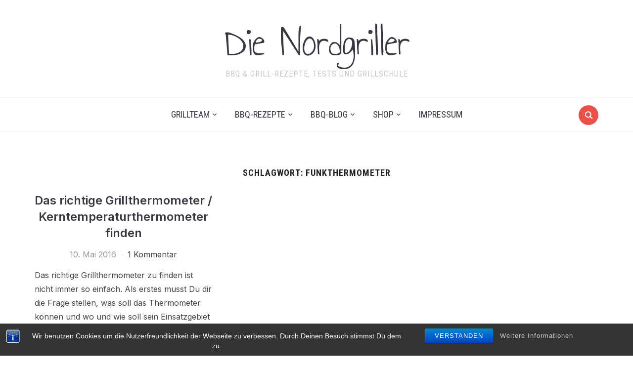

--- FILE ---
content_type: text/html; charset=UTF-8
request_url: https://www.die-nordgriller.de/tag/funkthermometer
body_size: 15534
content:
<!DOCTYPE html>
<html lang="de">
<head>
    <meta charset="UTF-8">
    <meta name="viewport" content="width=device-width, initial-scale=1.0">
    <link rel="profile" href="http://gmpg.org/xfn/11">
    <link rel="pingback" href="https://www.die-nordgriller.de/xmlrpc.php">
    <link rel="preload" as="font" href="https://www.die-nordgriller.de/wp-content/themes/foodica-pro/fonts/foodica.ttf" type="font/ttf" crossorigin>

    <title>Funkthermometer &#8211; Die Nordgriller</title>
<meta name='robots' content='max-image-preview:large' />
	<style>img:is([sizes="auto" i], [sizes^="auto," i]) { contain-intrinsic-size: 3000px 1500px }</style>
	<link rel='dns-prefetch' href='//assets.pinterest.com' />
<link rel='dns-prefetch' href='//secure.gravatar.com' />
<link rel='dns-prefetch' href='//fonts.googleapis.com' />
<link rel='dns-prefetch' href='//v0.wordpress.com' />
<link rel='dns-prefetch' href='//i0.wp.com' />
<link rel="alternate" type="application/rss+xml" title="Die Nordgriller &raquo; Feed" href="https://www.die-nordgriller.de/feed" />
<link rel="alternate" type="application/rss+xml" title="Die Nordgriller &raquo; Kommentar-Feed" href="https://www.die-nordgriller.de/comments/feed" />
<link rel="alternate" type="application/rss+xml" title="Die Nordgriller &raquo; Schlagwort-Feed zu Funkthermometer" href="https://www.die-nordgriller.de/tag/funkthermometer/feed" />
		<!-- This site uses the Google Analytics by ExactMetrics plugin v8.6.2 - Using Analytics tracking - https://www.exactmetrics.com/ -->
		<!-- Note: ExactMetrics is not currently configured on this site. The site owner needs to authenticate with Google Analytics in the ExactMetrics settings panel. -->
					<!-- No tracking code set -->
				<!-- / Google Analytics by ExactMetrics -->
		<script type="text/javascript">
/* <![CDATA[ */
window._wpemojiSettings = {"baseUrl":"https:\/\/s.w.org\/images\/core\/emoji\/16.0.1\/72x72\/","ext":".png","svgUrl":"https:\/\/s.w.org\/images\/core\/emoji\/16.0.1\/svg\/","svgExt":".svg","source":{"concatemoji":"https:\/\/www.die-nordgriller.de\/wp-includes\/js\/wp-emoji-release.min.js?ver=6.8.3"}};
/*! This file is auto-generated */
!function(s,n){var o,i,e;function c(e){try{var t={supportTests:e,timestamp:(new Date).valueOf()};sessionStorage.setItem(o,JSON.stringify(t))}catch(e){}}function p(e,t,n){e.clearRect(0,0,e.canvas.width,e.canvas.height),e.fillText(t,0,0);var t=new Uint32Array(e.getImageData(0,0,e.canvas.width,e.canvas.height).data),a=(e.clearRect(0,0,e.canvas.width,e.canvas.height),e.fillText(n,0,0),new Uint32Array(e.getImageData(0,0,e.canvas.width,e.canvas.height).data));return t.every(function(e,t){return e===a[t]})}function u(e,t){e.clearRect(0,0,e.canvas.width,e.canvas.height),e.fillText(t,0,0);for(var n=e.getImageData(16,16,1,1),a=0;a<n.data.length;a++)if(0!==n.data[a])return!1;return!0}function f(e,t,n,a){switch(t){case"flag":return n(e,"\ud83c\udff3\ufe0f\u200d\u26a7\ufe0f","\ud83c\udff3\ufe0f\u200b\u26a7\ufe0f")?!1:!n(e,"\ud83c\udde8\ud83c\uddf6","\ud83c\udde8\u200b\ud83c\uddf6")&&!n(e,"\ud83c\udff4\udb40\udc67\udb40\udc62\udb40\udc65\udb40\udc6e\udb40\udc67\udb40\udc7f","\ud83c\udff4\u200b\udb40\udc67\u200b\udb40\udc62\u200b\udb40\udc65\u200b\udb40\udc6e\u200b\udb40\udc67\u200b\udb40\udc7f");case"emoji":return!a(e,"\ud83e\udedf")}return!1}function g(e,t,n,a){var r="undefined"!=typeof WorkerGlobalScope&&self instanceof WorkerGlobalScope?new OffscreenCanvas(300,150):s.createElement("canvas"),o=r.getContext("2d",{willReadFrequently:!0}),i=(o.textBaseline="top",o.font="600 32px Arial",{});return e.forEach(function(e){i[e]=t(o,e,n,a)}),i}function t(e){var t=s.createElement("script");t.src=e,t.defer=!0,s.head.appendChild(t)}"undefined"!=typeof Promise&&(o="wpEmojiSettingsSupports",i=["flag","emoji"],n.supports={everything:!0,everythingExceptFlag:!0},e=new Promise(function(e){s.addEventListener("DOMContentLoaded",e,{once:!0})}),new Promise(function(t){var n=function(){try{var e=JSON.parse(sessionStorage.getItem(o));if("object"==typeof e&&"number"==typeof e.timestamp&&(new Date).valueOf()<e.timestamp+604800&&"object"==typeof e.supportTests)return e.supportTests}catch(e){}return null}();if(!n){if("undefined"!=typeof Worker&&"undefined"!=typeof OffscreenCanvas&&"undefined"!=typeof URL&&URL.createObjectURL&&"undefined"!=typeof Blob)try{var e="postMessage("+g.toString()+"("+[JSON.stringify(i),f.toString(),p.toString(),u.toString()].join(",")+"));",a=new Blob([e],{type:"text/javascript"}),r=new Worker(URL.createObjectURL(a),{name:"wpTestEmojiSupports"});return void(r.onmessage=function(e){c(n=e.data),r.terminate(),t(n)})}catch(e){}c(n=g(i,f,p,u))}t(n)}).then(function(e){for(var t in e)n.supports[t]=e[t],n.supports.everything=n.supports.everything&&n.supports[t],"flag"!==t&&(n.supports.everythingExceptFlag=n.supports.everythingExceptFlag&&n.supports[t]);n.supports.everythingExceptFlag=n.supports.everythingExceptFlag&&!n.supports.flag,n.DOMReady=!1,n.readyCallback=function(){n.DOMReady=!0}}).then(function(){return e}).then(function(){var e;n.supports.everything||(n.readyCallback(),(e=n.source||{}).concatemoji?t(e.concatemoji):e.wpemoji&&e.twemoji&&(t(e.twemoji),t(e.wpemoji)))}))}((window,document),window._wpemojiSettings);
/* ]]> */
</script>
<link rel='stylesheet' id='twb-open-sans-css' href='https://fonts.googleapis.com/css?family=Open+Sans%3A300%2C400%2C500%2C600%2C700%2C800&#038;display=swap&#038;ver=6.8.3' type='text/css' media='all' />
<link rel='stylesheet' id='twb-global-css' href='https://www.die-nordgriller.de/wp-content/plugins/wd-instagram-feed/booster/assets/css/global.css?ver=1.0.0' type='text/css' media='all' />
<style id='wp-emoji-styles-inline-css' type='text/css'>

	img.wp-smiley, img.emoji {
		display: inline !important;
		border: none !important;
		box-shadow: none !important;
		height: 1em !important;
		width: 1em !important;
		margin: 0 0.07em !important;
		vertical-align: -0.1em !important;
		background: none !important;
		padding: 0 !important;
	}
</style>
<link rel='stylesheet' id='wp-block-library-css' href='https://www.die-nordgriller.de/wp-includes/css/dist/block-library/style.min.css?ver=6.8.3' type='text/css' media='all' />
<style id='wp-block-library-inline-css' type='text/css'>
.has-text-align-justify{text-align:justify;}
</style>
<style id='wp-block-library-theme-inline-css' type='text/css'>
.wp-block-audio :where(figcaption){color:#555;font-size:13px;text-align:center}.is-dark-theme .wp-block-audio :where(figcaption){color:#ffffffa6}.wp-block-audio{margin:0 0 1em}.wp-block-code{border:1px solid #ccc;border-radius:4px;font-family:Menlo,Consolas,monaco,monospace;padding:.8em 1em}.wp-block-embed :where(figcaption){color:#555;font-size:13px;text-align:center}.is-dark-theme .wp-block-embed :where(figcaption){color:#ffffffa6}.wp-block-embed{margin:0 0 1em}.blocks-gallery-caption{color:#555;font-size:13px;text-align:center}.is-dark-theme .blocks-gallery-caption{color:#ffffffa6}:root :where(.wp-block-image figcaption){color:#555;font-size:13px;text-align:center}.is-dark-theme :root :where(.wp-block-image figcaption){color:#ffffffa6}.wp-block-image{margin:0 0 1em}.wp-block-pullquote{border-bottom:4px solid;border-top:4px solid;color:currentColor;margin-bottom:1.75em}.wp-block-pullquote cite,.wp-block-pullquote footer,.wp-block-pullquote__citation{color:currentColor;font-size:.8125em;font-style:normal;text-transform:uppercase}.wp-block-quote{border-left:.25em solid;margin:0 0 1.75em;padding-left:1em}.wp-block-quote cite,.wp-block-quote footer{color:currentColor;font-size:.8125em;font-style:normal;position:relative}.wp-block-quote:where(.has-text-align-right){border-left:none;border-right:.25em solid;padding-left:0;padding-right:1em}.wp-block-quote:where(.has-text-align-center){border:none;padding-left:0}.wp-block-quote.is-large,.wp-block-quote.is-style-large,.wp-block-quote:where(.is-style-plain){border:none}.wp-block-search .wp-block-search__label{font-weight:700}.wp-block-search__button{border:1px solid #ccc;padding:.375em .625em}:where(.wp-block-group.has-background){padding:1.25em 2.375em}.wp-block-separator.has-css-opacity{opacity:.4}.wp-block-separator{border:none;border-bottom:2px solid;margin-left:auto;margin-right:auto}.wp-block-separator.has-alpha-channel-opacity{opacity:1}.wp-block-separator:not(.is-style-wide):not(.is-style-dots){width:100px}.wp-block-separator.has-background:not(.is-style-dots){border-bottom:none;height:1px}.wp-block-separator.has-background:not(.is-style-wide):not(.is-style-dots){height:2px}.wp-block-table{margin:0 0 1em}.wp-block-table td,.wp-block-table th{word-break:normal}.wp-block-table :where(figcaption){color:#555;font-size:13px;text-align:center}.is-dark-theme .wp-block-table :where(figcaption){color:#ffffffa6}.wp-block-video :where(figcaption){color:#555;font-size:13px;text-align:center}.is-dark-theme .wp-block-video :where(figcaption){color:#ffffffa6}.wp-block-video{margin:0 0 1em}:root :where(.wp-block-template-part.has-background){margin-bottom:0;margin-top:0;padding:1.25em 2.375em}
</style>
<style id='classic-theme-styles-inline-css' type='text/css'>
/*! This file is auto-generated */
.wp-block-button__link{color:#fff;background-color:#32373c;border-radius:9999px;box-shadow:none;text-decoration:none;padding:calc(.667em + 2px) calc(1.333em + 2px);font-size:1.125em}.wp-block-file__button{background:#32373c;color:#fff;text-decoration:none}
</style>
<link rel='stylesheet' id='mediaelement-css' href='https://www.die-nordgriller.de/wp-includes/js/mediaelement/mediaelementplayer-legacy.min.css?ver=4.2.17' type='text/css' media='all' />
<link rel='stylesheet' id='wp-mediaelement-css' href='https://www.die-nordgriller.de/wp-includes/js/mediaelement/wp-mediaelement.min.css?ver=6.8.3' type='text/css' media='all' />
<link rel='stylesheet' id='wpzoom-rcb-block-style-css-css' href='https://www.die-nordgriller.de/wp-content/plugins/recipe-card-blocks-by-wpzoom/dist/blocks.style.build.css?ver=3.4.7' type='text/css' media='all' />
<link rel='stylesheet' id='wpzoom-rcb-block-icon-fonts-css-css' href='https://www.die-nordgriller.de/wp-content/plugins/recipe-card-blocks-by-wpzoom/dist/assets/css/icon-fonts.build.css?ver=3.4.7' type='text/css' media='all' />
<style id='global-styles-inline-css' type='text/css'>
:root{--wp--preset--aspect-ratio--square: 1;--wp--preset--aspect-ratio--4-3: 4/3;--wp--preset--aspect-ratio--3-4: 3/4;--wp--preset--aspect-ratio--3-2: 3/2;--wp--preset--aspect-ratio--2-3: 2/3;--wp--preset--aspect-ratio--16-9: 16/9;--wp--preset--aspect-ratio--9-16: 9/16;--wp--preset--color--black: #000000;--wp--preset--color--cyan-bluish-gray: #abb8c3;--wp--preset--color--white: #ffffff;--wp--preset--color--pale-pink: #f78da7;--wp--preset--color--vivid-red: #cf2e2e;--wp--preset--color--luminous-vivid-orange: #ff6900;--wp--preset--color--luminous-vivid-amber: #fcb900;--wp--preset--color--light-green-cyan: #7bdcb5;--wp--preset--color--vivid-green-cyan: #00d084;--wp--preset--color--pale-cyan-blue: #8ed1fc;--wp--preset--color--vivid-cyan-blue: #0693e3;--wp--preset--color--vivid-purple: #9b51e0;--wp--preset--gradient--vivid-cyan-blue-to-vivid-purple: linear-gradient(135deg,rgba(6,147,227,1) 0%,rgb(155,81,224) 100%);--wp--preset--gradient--light-green-cyan-to-vivid-green-cyan: linear-gradient(135deg,rgb(122,220,180) 0%,rgb(0,208,130) 100%);--wp--preset--gradient--luminous-vivid-amber-to-luminous-vivid-orange: linear-gradient(135deg,rgba(252,185,0,1) 0%,rgba(255,105,0,1) 100%);--wp--preset--gradient--luminous-vivid-orange-to-vivid-red: linear-gradient(135deg,rgba(255,105,0,1) 0%,rgb(207,46,46) 100%);--wp--preset--gradient--very-light-gray-to-cyan-bluish-gray: linear-gradient(135deg,rgb(238,238,238) 0%,rgb(169,184,195) 100%);--wp--preset--gradient--cool-to-warm-spectrum: linear-gradient(135deg,rgb(74,234,220) 0%,rgb(151,120,209) 20%,rgb(207,42,186) 40%,rgb(238,44,130) 60%,rgb(251,105,98) 80%,rgb(254,248,76) 100%);--wp--preset--gradient--blush-light-purple: linear-gradient(135deg,rgb(255,206,236) 0%,rgb(152,150,240) 100%);--wp--preset--gradient--blush-bordeaux: linear-gradient(135deg,rgb(254,205,165) 0%,rgb(254,45,45) 50%,rgb(107,0,62) 100%);--wp--preset--gradient--luminous-dusk: linear-gradient(135deg,rgb(255,203,112) 0%,rgb(199,81,192) 50%,rgb(65,88,208) 100%);--wp--preset--gradient--pale-ocean: linear-gradient(135deg,rgb(255,245,203) 0%,rgb(182,227,212) 50%,rgb(51,167,181) 100%);--wp--preset--gradient--electric-grass: linear-gradient(135deg,rgb(202,248,128) 0%,rgb(113,206,126) 100%);--wp--preset--gradient--midnight: linear-gradient(135deg,rgb(2,3,129) 0%,rgb(40,116,252) 100%);--wp--preset--font-size--small: 13px;--wp--preset--font-size--medium: 20px;--wp--preset--font-size--large: 36px;--wp--preset--font-size--x-large: 42px;--wp--preset--spacing--20: 0.44rem;--wp--preset--spacing--30: 0.67rem;--wp--preset--spacing--40: 1rem;--wp--preset--spacing--50: 1.5rem;--wp--preset--spacing--60: 2.25rem;--wp--preset--spacing--70: 3.38rem;--wp--preset--spacing--80: 5.06rem;--wp--preset--shadow--natural: 6px 6px 9px rgba(0, 0, 0, 0.2);--wp--preset--shadow--deep: 12px 12px 50px rgba(0, 0, 0, 0.4);--wp--preset--shadow--sharp: 6px 6px 0px rgba(0, 0, 0, 0.2);--wp--preset--shadow--outlined: 6px 6px 0px -3px rgba(255, 255, 255, 1), 6px 6px rgba(0, 0, 0, 1);--wp--preset--shadow--crisp: 6px 6px 0px rgba(0, 0, 0, 1);}:where(.is-layout-flex){gap: 0.5em;}:where(.is-layout-grid){gap: 0.5em;}body .is-layout-flex{display: flex;}.is-layout-flex{flex-wrap: wrap;align-items: center;}.is-layout-flex > :is(*, div){margin: 0;}body .is-layout-grid{display: grid;}.is-layout-grid > :is(*, div){margin: 0;}:where(.wp-block-columns.is-layout-flex){gap: 2em;}:where(.wp-block-columns.is-layout-grid){gap: 2em;}:where(.wp-block-post-template.is-layout-flex){gap: 1.25em;}:where(.wp-block-post-template.is-layout-grid){gap: 1.25em;}.has-black-color{color: var(--wp--preset--color--black) !important;}.has-cyan-bluish-gray-color{color: var(--wp--preset--color--cyan-bluish-gray) !important;}.has-white-color{color: var(--wp--preset--color--white) !important;}.has-pale-pink-color{color: var(--wp--preset--color--pale-pink) !important;}.has-vivid-red-color{color: var(--wp--preset--color--vivid-red) !important;}.has-luminous-vivid-orange-color{color: var(--wp--preset--color--luminous-vivid-orange) !important;}.has-luminous-vivid-amber-color{color: var(--wp--preset--color--luminous-vivid-amber) !important;}.has-light-green-cyan-color{color: var(--wp--preset--color--light-green-cyan) !important;}.has-vivid-green-cyan-color{color: var(--wp--preset--color--vivid-green-cyan) !important;}.has-pale-cyan-blue-color{color: var(--wp--preset--color--pale-cyan-blue) !important;}.has-vivid-cyan-blue-color{color: var(--wp--preset--color--vivid-cyan-blue) !important;}.has-vivid-purple-color{color: var(--wp--preset--color--vivid-purple) !important;}.has-black-background-color{background-color: var(--wp--preset--color--black) !important;}.has-cyan-bluish-gray-background-color{background-color: var(--wp--preset--color--cyan-bluish-gray) !important;}.has-white-background-color{background-color: var(--wp--preset--color--white) !important;}.has-pale-pink-background-color{background-color: var(--wp--preset--color--pale-pink) !important;}.has-vivid-red-background-color{background-color: var(--wp--preset--color--vivid-red) !important;}.has-luminous-vivid-orange-background-color{background-color: var(--wp--preset--color--luminous-vivid-orange) !important;}.has-luminous-vivid-amber-background-color{background-color: var(--wp--preset--color--luminous-vivid-amber) !important;}.has-light-green-cyan-background-color{background-color: var(--wp--preset--color--light-green-cyan) !important;}.has-vivid-green-cyan-background-color{background-color: var(--wp--preset--color--vivid-green-cyan) !important;}.has-pale-cyan-blue-background-color{background-color: var(--wp--preset--color--pale-cyan-blue) !important;}.has-vivid-cyan-blue-background-color{background-color: var(--wp--preset--color--vivid-cyan-blue) !important;}.has-vivid-purple-background-color{background-color: var(--wp--preset--color--vivid-purple) !important;}.has-black-border-color{border-color: var(--wp--preset--color--black) !important;}.has-cyan-bluish-gray-border-color{border-color: var(--wp--preset--color--cyan-bluish-gray) !important;}.has-white-border-color{border-color: var(--wp--preset--color--white) !important;}.has-pale-pink-border-color{border-color: var(--wp--preset--color--pale-pink) !important;}.has-vivid-red-border-color{border-color: var(--wp--preset--color--vivid-red) !important;}.has-luminous-vivid-orange-border-color{border-color: var(--wp--preset--color--luminous-vivid-orange) !important;}.has-luminous-vivid-amber-border-color{border-color: var(--wp--preset--color--luminous-vivid-amber) !important;}.has-light-green-cyan-border-color{border-color: var(--wp--preset--color--light-green-cyan) !important;}.has-vivid-green-cyan-border-color{border-color: var(--wp--preset--color--vivid-green-cyan) !important;}.has-pale-cyan-blue-border-color{border-color: var(--wp--preset--color--pale-cyan-blue) !important;}.has-vivid-cyan-blue-border-color{border-color: var(--wp--preset--color--vivid-cyan-blue) !important;}.has-vivid-purple-border-color{border-color: var(--wp--preset--color--vivid-purple) !important;}.has-vivid-cyan-blue-to-vivid-purple-gradient-background{background: var(--wp--preset--gradient--vivid-cyan-blue-to-vivid-purple) !important;}.has-light-green-cyan-to-vivid-green-cyan-gradient-background{background: var(--wp--preset--gradient--light-green-cyan-to-vivid-green-cyan) !important;}.has-luminous-vivid-amber-to-luminous-vivid-orange-gradient-background{background: var(--wp--preset--gradient--luminous-vivid-amber-to-luminous-vivid-orange) !important;}.has-luminous-vivid-orange-to-vivid-red-gradient-background{background: var(--wp--preset--gradient--luminous-vivid-orange-to-vivid-red) !important;}.has-very-light-gray-to-cyan-bluish-gray-gradient-background{background: var(--wp--preset--gradient--very-light-gray-to-cyan-bluish-gray) !important;}.has-cool-to-warm-spectrum-gradient-background{background: var(--wp--preset--gradient--cool-to-warm-spectrum) !important;}.has-blush-light-purple-gradient-background{background: var(--wp--preset--gradient--blush-light-purple) !important;}.has-blush-bordeaux-gradient-background{background: var(--wp--preset--gradient--blush-bordeaux) !important;}.has-luminous-dusk-gradient-background{background: var(--wp--preset--gradient--luminous-dusk) !important;}.has-pale-ocean-gradient-background{background: var(--wp--preset--gradient--pale-ocean) !important;}.has-electric-grass-gradient-background{background: var(--wp--preset--gradient--electric-grass) !important;}.has-midnight-gradient-background{background: var(--wp--preset--gradient--midnight) !important;}.has-small-font-size{font-size: var(--wp--preset--font-size--small) !important;}.has-medium-font-size{font-size: var(--wp--preset--font-size--medium) !important;}.has-large-font-size{font-size: var(--wp--preset--font-size--large) !important;}.has-x-large-font-size{font-size: var(--wp--preset--font-size--x-large) !important;}
:where(.wp-block-post-template.is-layout-flex){gap: 1.25em;}:where(.wp-block-post-template.is-layout-grid){gap: 1.25em;}
:where(.wp-block-columns.is-layout-flex){gap: 2em;}:where(.wp-block-columns.is-layout-grid){gap: 2em;}
:root :where(.wp-block-pullquote){font-size: 1.5em;line-height: 1.6;}
</style>
<link rel='stylesheet' id='aalb_basics_css-css' href='https://www.die-nordgriller.de/wp-content/plugins/amazon-associates-link-builder/css/aalb_basics.css?ver=1.9.3' type='text/css' media='all' />
<link rel='stylesheet' id='bst-styles-css' href='https://www.die-nordgriller.de/wp-content/plugins/bst-dsgvo-cookie/includes/css/style.css?ver=6.8.3' type='text/css' media='all' />
<link rel='stylesheet' id='bst-alert1-css-css' href='https://www.die-nordgriller.de/wp-content/plugins/bst-dsgvo-cookie/includes/css/bst-mesage.css?ver=6.8.3' type='text/css' media='all' />
<link rel='stylesheet' id='bst-alert2-css-css' href='https://www.die-nordgriller.de/wp-content/plugins/bst-dsgvo-cookie/includes/css/bst-mesage-flat-theme.css?ver=6.8.3' type='text/css' media='all' />
<link rel='stylesheet' id='zoom-theme-utils-css-css' href='https://www.die-nordgriller.de/wp-content/themes/foodica-pro/functions/wpzoom/assets/css/theme-utils.css?ver=6.8.3' type='text/css' media='all' />
<link rel='stylesheet' id='foodica-google-fonts-css' href='//fonts.googleapis.com/css?family=Inter%3Aregular%2C500%2C600%2C700%2C700i%2Citalic%7CAnnie+Use+Your+Telescope%7CRoboto+Condensed%3Aregular%2C700&#038;subset=latin&#038;display=swap&#038;ver=6.8.3' type='text/css' media='all' />
<link rel='stylesheet' id='foodica-style-css' href='https://www.die-nordgriller.de/wp-content/themes/foodica-pro/style.css?ver=3.1.4' type='text/css' media='all' />
<link rel='stylesheet' id='media-queries-css' href='https://www.die-nordgriller.de/wp-content/themes/foodica-pro/css/media-queries.css?ver=3.1.4' type='text/css' media='all' />
<link rel='stylesheet' id='foodica-style-color-red-css' href='https://www.die-nordgriller.de/wp-content/themes/foodica-pro/styles/red.css?ver=3.1.4' type='text/css' media='all' />
<link rel='stylesheet' id='dashicons-css' href='https://www.die-nordgriller.de/wp-includes/css/dashicons.min.css?ver=6.8.3' type='text/css' media='all' />
<style id='akismet-widget-style-inline-css' type='text/css'>

			.a-stats {
				--akismet-color-mid-green: #357b49;
				--akismet-color-white: #fff;
				--akismet-color-light-grey: #f6f7f7;

				max-width: 350px;
				width: auto;
			}

			.a-stats * {
				all: unset;
				box-sizing: border-box;
			}

			.a-stats strong {
				font-weight: 600;
			}

			.a-stats a.a-stats__link,
			.a-stats a.a-stats__link:visited,
			.a-stats a.a-stats__link:active {
				background: var(--akismet-color-mid-green);
				border: none;
				box-shadow: none;
				border-radius: 8px;
				color: var(--akismet-color-white);
				cursor: pointer;
				display: block;
				font-family: -apple-system, BlinkMacSystemFont, 'Segoe UI', 'Roboto', 'Oxygen-Sans', 'Ubuntu', 'Cantarell', 'Helvetica Neue', sans-serif;
				font-weight: 500;
				padding: 12px;
				text-align: center;
				text-decoration: none;
				transition: all 0.2s ease;
			}

			/* Extra specificity to deal with TwentyTwentyOne focus style */
			.widget .a-stats a.a-stats__link:focus {
				background: var(--akismet-color-mid-green);
				color: var(--akismet-color-white);
				text-decoration: none;
			}

			.a-stats a.a-stats__link:hover {
				filter: brightness(110%);
				box-shadow: 0 4px 12px rgba(0, 0, 0, 0.06), 0 0 2px rgba(0, 0, 0, 0.16);
			}

			.a-stats .count {
				color: var(--akismet-color-white);
				display: block;
				font-size: 1.5em;
				line-height: 1.4;
				padding: 0 13px;
				white-space: nowrap;
			}
		
</style>
<link rel='stylesheet' id='aawp-styles-css' href='https://www.die-nordgriller.de/wp-content/plugins/aawp/public/assets/css/styles.min.css?ver=3.9.7' type='text/css' media='all' />
<link rel='stylesheet' id='__EPYT__style-css' href='https://www.die-nordgriller.de/wp-content/plugins/youtube-embed-plus/styles/ytprefs.min.css?ver=14.2.3' type='text/css' media='all' />
<style id='__EPYT__style-inline-css' type='text/css'>

                .epyt-gallery-thumb {
                        width: 33.333%;
                }
                
</style>
<link rel='stylesheet' id='jetpack_css-css' href='https://www.die-nordgriller.de/wp-content/plugins/jetpack/css/jetpack.css?ver=11.0.2' type='text/css' media='all' />
<script type="text/javascript" src="https://www.die-nordgriller.de/wp-includes/js/jquery/jquery.min.js?ver=3.7.1" id="jquery-core-js"></script>
<script type="text/javascript" src="https://www.die-nordgriller.de/wp-includes/js/jquery/jquery-migrate.min.js?ver=3.4.1" id="jquery-migrate-js"></script>
<script type="text/javascript" src="https://www.die-nordgriller.de/wp-content/plugins/wd-instagram-feed/booster/assets/js/circle-progress.js?ver=1.2.2" id="twb-circle-js"></script>
<script type="text/javascript" id="twb-global-js-extra">
/* <![CDATA[ */
var twb = {"nonce":"12aa4ec08b","ajax_url":"https:\/\/www.die-nordgriller.de\/wp-admin\/admin-ajax.php","plugin_url":"https:\/\/www.die-nordgriller.de\/wp-content\/plugins\/wd-instagram-feed\/booster","href":"https:\/\/www.die-nordgriller.de\/wp-admin\/admin.php?page=twb_instagram-feed"};
var twb = {"nonce":"12aa4ec08b","ajax_url":"https:\/\/www.die-nordgriller.de\/wp-admin\/admin-ajax.php","plugin_url":"https:\/\/www.die-nordgriller.de\/wp-content\/plugins\/wd-instagram-feed\/booster","href":"https:\/\/www.die-nordgriller.de\/wp-admin\/admin.php?page=twb_instagram-feed"};
/* ]]> */
</script>
<script type="text/javascript" src="https://www.die-nordgriller.de/wp-content/plugins/wd-instagram-feed/booster/assets/js/global.js?ver=1.0.0" id="twb-global-js"></script>
<script type="text/javascript" id="__ytprefs__-js-extra">
/* <![CDATA[ */
var _EPYT_ = {"ajaxurl":"https:\/\/www.die-nordgriller.de\/wp-admin\/admin-ajax.php","security":"bbed843806","gallery_scrolloffset":"20","eppathtoscripts":"https:\/\/www.die-nordgriller.de\/wp-content\/plugins\/youtube-embed-plus\/scripts\/","eppath":"https:\/\/www.die-nordgriller.de\/wp-content\/plugins\/youtube-embed-plus\/","epresponsiveselector":"[\"iframe.__youtube_prefs_widget__\"]","epdovol":"1","version":"14.2.3","evselector":"iframe.__youtube_prefs__[src], iframe[src*=\"youtube.com\/embed\/\"], iframe[src*=\"youtube-nocookie.com\/embed\/\"]","ajax_compat":"","maxres_facade":"eager","ytapi_load":"light","pause_others":"","stopMobileBuffer":"1","facade_mode":"","not_live_on_channel":""};
/* ]]> */
</script>
<script type="text/javascript" src="https://www.die-nordgriller.de/wp-content/plugins/youtube-embed-plus/scripts/ytprefs.min.js?ver=14.2.3" id="__ytprefs__-js"></script>
<link rel="https://api.w.org/" href="https://www.die-nordgriller.de/wp-json/" /><link rel="alternate" title="JSON" type="application/json" href="https://www.die-nordgriller.de/wp-json/wp/v2/tags/52" /><link rel="EditURI" type="application/rsd+xml" title="RSD" href="https://www.die-nordgriller.de/xmlrpc.php?rsd" />
<meta name="generator" content="WordPress 6.8.3" />
<style type="text/css">.aawp .aawp-tb__row--highlight{background-color:#256aaf;}.aawp .aawp-tb__row--highlight{color:#fff;}.aawp .aawp-tb__row--highlight a{color:#fff;}</style><style>img#wpstats{display:none}</style>
	<!-- WPZOOM Theme / Framework -->
<meta name="generator" content="Foodica PRO 3.1.4" />
<meta name="generator" content="WPZOOM Framework 1.9.12" />

<!-- Begin Theme Custom CSS -->
<style type="text/css" id="foodica-pro-custom-css">
.top-navbar{display:none;}
@media screen and (min-width: 769px){body{font-size:16px;}.navbar-brand-wpz h1{font-size:85px;}.navbar-brand-wpz .tagline{font-size:16px;}.slides li h3 a{font-size:40px;}.slides .slide_button a{font-size:14px;}.widget h3.title{font-size:18px;}.entry-title{font-size:24px;}.recent-posts .entry-content{font-size:16px;}.recent-posts .post.sticky .entry-title{font-size:36px;}.single h1.entry-title{font-size:38px;}.single .entry-content, .page .entry-content{font-size:16px;}.page h1.entry-title{font-size:44px;}.footer-menu ul li{font-size:16px;}}
@media screen and (max-width: 768px){body{font-size:16px;}.navbar-brand-wpz h1{font-size:60px;}.navbar-brand-wpz .tagline{font-size:16px;}.slides li h3 a{font-size:36px;}.slides .slide_button a{font-size:14px;}.widget h3.title{font-size:18px;}.entry-title{font-size:20px;}.recent-posts .entry-content{font-size:16px;}.recent-posts .post.sticky .entry-title{font-size:26px;}.single h1.entry-title{font-size:34px;}.single .entry-content, .page .entry-content{font-size:16px;}.page h1.entry-title{font-size:34px;}.footer-menu ul li{font-size:16px;}}
@media screen and (max-width: 480px){body{font-size:16px;}.navbar-brand-wpz h1{font-size:36px;}.navbar-brand-wpz .tagline{font-size:14px;}.slides li h3 a{font-size:26px;}.slides .slide_button a{font-size:14px;}.widget h3.title{font-size:18px;}.entry-title{font-size:20px;}.recent-posts .entry-content{font-size:16px;}.recent-posts .post.sticky .entry-title{font-size:26px;}.single h1.entry-title{font-size:28px;}.single .entry-content, .page .entry-content{font-size:16px;}.page h1.entry-title{font-size:28px;}.footer-menu ul li{font-size:16px;}}
</style>
<!-- End Theme Custom CSS -->
<style type="text/css">.recentcomments a{display:inline !important;padding:0 !important;margin:0 !important;}</style>
<!-- Jetpack Open Graph Tags -->
<meta property="og:type" content="website" />
<meta property="og:title" content="Funkthermometer &#8211; Die Nordgriller" />
<meta property="og:url" content="https://www.die-nordgriller.de/tag/funkthermometer" />
<meta property="og:site_name" content="Die Nordgriller" />
<meta property="og:image" content="https://i0.wp.com/www.die-nordgriller.de/wp-content/uploads/2019/05/cropped-DNG_Logo_Shirt-nur-grill.png?fit=512%2C512&#038;ssl=1" />
<meta property="og:image:width" content="512" />
<meta property="og:image:height" content="512" />
<meta property="og:image:alt" content="" />
<meta property="og:locale" content="de_DE" />
<meta name="twitter:creator" content="@nordgriller" />
<meta name="twitter:site" content="@#nordgriller" />

<!-- End Jetpack Open Graph Tags -->
<link rel="icon" href="https://i0.wp.com/www.die-nordgriller.de/wp-content/uploads/2019/05/cropped-DNG_Logo_Shirt-nur-grill.png?fit=32%2C32&#038;ssl=1" sizes="32x32" />
<link rel="icon" href="https://i0.wp.com/www.die-nordgriller.de/wp-content/uploads/2019/05/cropped-DNG_Logo_Shirt-nur-grill.png?fit=192%2C192&#038;ssl=1" sizes="192x192" />
<link rel="apple-touch-icon" href="https://i0.wp.com/www.die-nordgriller.de/wp-content/uploads/2019/05/cropped-DNG_Logo_Shirt-nur-grill.png?fit=180%2C180&#038;ssl=1" />
<meta name="msapplication-TileImage" content="https://i0.wp.com/www.die-nordgriller.de/wp-content/uploads/2019/05/cropped-DNG_Logo_Shirt-nur-grill.png?fit=270%2C270&#038;ssl=1" />
</head>
<body class="archive tag tag-funkthermometer tag-52 wp-theme-foodica-pro aawp-custom">

<div class="page-wrap">

    <header class="site-header wpz_header_layout_compact">

        <nav class="top-navbar" role="navigation">

            <div class="inner-wrap">

                <div class="header_social">
                    
                </div>

                <div id="navbar-top">

                    
                </div><!-- #navbar-top -->

            </div><!-- ./inner-wrap -->

        </nav><!-- .navbar -->

        <div class="clear"></div>


        <div class="inner-wrap logo_wrapper_main">

            <div class="navbar-header"><div class="navbar-brand-wpz" ><h1><a href="https://www.die-nordgriller.de" title="BBQ &amp; Grill-Rezepte, Tests und Grillschule">Die Nordgriller</a></h1><p class="tagline">BBQ &amp; Grill-Rezepte, Tests und Grillschule</p></div></div>
            
            
                <div id="sb-search" class="sb-search">
                    <form method="get" id="searchform" action="https://www.die-nordgriller.de/">
	<input type="search" class="sb-search-input" placeholder="Gib deine Suchbegriffe ein..."  name="s" id="s" />
    <input type="submit" id="searchsubmit" class="sb-search-submit" value="Suchen" />
    <span class="sb-icon-search"></span>
</form>                </div>
            

            
                <div class="navbar-header-compact">
                    <div id="menu-main-slide_compact" class="menu-menu-1-container"><ul id="menu-menu-1" class="menu"><li id="menu-item-84" class="menu-item menu-item-type-post_type menu-item-object-page menu-item-has-children menu-item-84"><a href="https://www.die-nordgriller.de/grillteam-stade">Grillteam</a>
<ul class="sub-menu">
	<li id="menu-item-586" class="menu-item menu-item-type-post_type menu-item-object-page menu-item-586"><a href="https://www.die-nordgriller.de/grillteam-stade/unsere-partner">Unsere Sponsoren</a></li>
	<li id="menu-item-2269" class="menu-item menu-item-type-post_type menu-item-object-page menu-item-2269"><a href="https://www.die-nordgriller.de/grillteam-stade/teammitglied-werden">Teammitglied werden</a></li>
	<li id="menu-item-85" class="menu-item menu-item-type-post_type menu-item-object-page menu-item-85"><a href="https://www.die-nordgriller.de/bbq-grillkurs-termine">BBQ / Grillkurs Termine</a></li>
</ul>
</li>
<li id="menu-item-256" class="menu-item menu-item-type-taxonomy menu-item-object-category menu-item-has-children menu-item-256"><a href="https://www.die-nordgriller.de/category/bbq-rezepte-und-testberichte">BBQ-Rezepte</a>
<ul class="sub-menu">
	<li id="menu-item-412" class="menu-item menu-item-type-taxonomy menu-item-object-category menu-item-412"><a href="https://www.die-nordgriller.de/category/bbq-rezepte-und-testberichte/gefluegel">Geflügel</a></li>
	<li id="menu-item-413" class="menu-item menu-item-type-taxonomy menu-item-object-category menu-item-413"><a href="https://www.die-nordgriller.de/category/bbq-rezepte-und-testberichte/rindfleisch">Rindfleisch</a></li>
	<li id="menu-item-260" class="menu-item menu-item-type-taxonomy menu-item-object-category menu-item-260"><a href="https://www.die-nordgriller.de/category/bbq-rezepte-und-testberichte/schweinefleisch">Schweinefleisch</a></li>
	<li id="menu-item-1192" class="menu-item menu-item-type-taxonomy menu-item-object-category menu-item-1192"><a href="https://www.die-nordgriller.de/category/bbq-rezepte-und-testberichte/fisch">Fisch</a></li>
	<li id="menu-item-257" class="menu-item menu-item-type-taxonomy menu-item-object-category menu-item-257"><a href="https://www.die-nordgriller.de/category/bbq-rezepte-und-testberichte/burger">Burger</a></li>
	<li id="menu-item-258" class="menu-item menu-item-type-taxonomy menu-item-object-category menu-item-258"><a href="https://www.die-nordgriller.de/category/bbq-rezepte-und-testberichte/dutch-oven">Dutch Oven</a></li>
	<li id="menu-item-259" class="menu-item menu-item-type-taxonomy menu-item-object-category menu-item-259"><a href="https://www.die-nordgriller.de/category/bbq-rezepte-und-testberichte/hackfleisch">Hackfleisch</a></li>
	<li id="menu-item-1190" class="menu-item menu-item-type-taxonomy menu-item-object-category menu-item-1190"><a href="https://www.die-nordgriller.de/category/bbq-rezepte-und-testberichte/nachspeisen">Nachspeisen</a></li>
	<li id="menu-item-1491" class="menu-item menu-item-type-taxonomy menu-item-object-category menu-item-1491"><a href="https://www.die-nordgriller.de/category/bbq-rezepte-und-testberichte/bbq-saucen">BBQ Saucen</a></li>
</ul>
</li>
<li id="menu-item-87" class="menu-item menu-item-type-custom menu-item-object-custom menu-item-has-children menu-item-87"><a href="https://www.die-nordgriller.de/category/bbq-rezepte-und-testberichte">BBQ-BLOG</a>
<ul class="sub-menu">
	<li id="menu-item-617" class="menu-item menu-item-type-taxonomy menu-item-object-category menu-item-617"><a href="https://www.die-nordgriller.de/category/fleisch-kerntemperatur">Fleisch-Kerntemperatur</a></li>
	<li id="menu-item-1191" class="menu-item menu-item-type-taxonomy menu-item-object-category menu-item-1191"><a href="https://www.die-nordgriller.de/category/sousvide">SousVide</a></li>
	<li id="menu-item-255" class="menu-item menu-item-type-taxonomy menu-item-object-category menu-item-255"><a href="https://www.die-nordgriller.de/category/uncategorized">Allgemein</a></li>
	<li id="menu-item-262" class="menu-item menu-item-type-taxonomy menu-item-object-category menu-item-262"><a href="https://www.die-nordgriller.de/category/bbq-rezepte-und-testberichte/testberichte">Testberichte</a></li>
</ul>
</li>
<li id="menu-item-562" class="menu-item menu-item-type-post_type menu-item-object-page menu-item-has-children menu-item-562"><a href="https://www.die-nordgriller.de/shop">Shop</a>
<ul class="sub-menu">
	<li id="menu-item-578" class="menu-item menu-item-type-post_type menu-item-object-page menu-item-578"><a href="https://www.die-nordgriller.de/shop/shopgasgrill-kaufen">Gasgrills</a></li>
	<li id="menu-item-577" class="menu-item menu-item-type-post_type menu-item-object-page menu-item-577"><a href="https://www.die-nordgriller.de/shop/kohlegrill-kugelgrill-kaufen">Kohlegrills</a></li>
	<li id="menu-item-575" class="menu-item menu-item-type-post_type menu-item-object-page menu-item-575"><a href="https://www.die-nordgriller.de/shop/shopgrill-funkthermometer">Grill – Funkthermometer</a></li>
	<li id="menu-item-574" class="menu-item menu-item-type-post_type menu-item-object-page menu-item-574"><a href="https://www.die-nordgriller.de/shop/bbq-gewuerze">BBQ-Gewürze</a></li>
	<li id="menu-item-576" class="menu-item menu-item-type-post_type menu-item-object-page menu-item-576"><a href="https://www.die-nordgriller.de/shop/bbq-grill-gadgets">BBQ – Grill Gadgets</a></li>
</ul>
</li>
<li id="menu-item-116" class="menu-item menu-item-type-post_type menu-item-object-page menu-item-116"><a href="https://www.die-nordgriller.de/impressum">Impressum</a></li>
</ul></div>
                </div>

            
        </div>


        <nav class="main-navbar" role="navigation">

            <div class="inner-wrap">

                <div id="sb-search" class="sb-search">
                    <form method="get" id="searchform" action="https://www.die-nordgriller.de/">
	<input type="search" class="sb-search-input" placeholder="Gib deine Suchbegriffe ein..."  name="s" id="s" />
    <input type="submit" id="searchsubmit" class="sb-search-submit" value="Suchen" />
    <span class="sb-icon-search"></span>
</form>                </div>

                <div class="navbar-header-main">
                    <div id="menu-main-slide" class="menu-menu-1-container"><ul id="menu-menu-2" class="menu"><li class="menu-item menu-item-type-post_type menu-item-object-page menu-item-has-children menu-item-84"><a href="https://www.die-nordgriller.de/grillteam-stade">Grillteam</a>
<ul class="sub-menu">
	<li class="menu-item menu-item-type-post_type menu-item-object-page menu-item-586"><a href="https://www.die-nordgriller.de/grillteam-stade/unsere-partner">Unsere Sponsoren</a></li>
	<li class="menu-item menu-item-type-post_type menu-item-object-page menu-item-2269"><a href="https://www.die-nordgriller.de/grillteam-stade/teammitglied-werden">Teammitglied werden</a></li>
	<li class="menu-item menu-item-type-post_type menu-item-object-page menu-item-85"><a href="https://www.die-nordgriller.de/bbq-grillkurs-termine">BBQ / Grillkurs Termine</a></li>
</ul>
</li>
<li class="menu-item menu-item-type-taxonomy menu-item-object-category menu-item-has-children menu-item-256"><a href="https://www.die-nordgriller.de/category/bbq-rezepte-und-testberichte">BBQ-Rezepte</a>
<ul class="sub-menu">
	<li class="menu-item menu-item-type-taxonomy menu-item-object-category menu-item-412"><a href="https://www.die-nordgriller.de/category/bbq-rezepte-und-testberichte/gefluegel">Geflügel</a></li>
	<li class="menu-item menu-item-type-taxonomy menu-item-object-category menu-item-413"><a href="https://www.die-nordgriller.de/category/bbq-rezepte-und-testberichte/rindfleisch">Rindfleisch</a></li>
	<li class="menu-item menu-item-type-taxonomy menu-item-object-category menu-item-260"><a href="https://www.die-nordgriller.de/category/bbq-rezepte-und-testberichte/schweinefleisch">Schweinefleisch</a></li>
	<li class="menu-item menu-item-type-taxonomy menu-item-object-category menu-item-1192"><a href="https://www.die-nordgriller.de/category/bbq-rezepte-und-testberichte/fisch">Fisch</a></li>
	<li class="menu-item menu-item-type-taxonomy menu-item-object-category menu-item-257"><a href="https://www.die-nordgriller.de/category/bbq-rezepte-und-testberichte/burger">Burger</a></li>
	<li class="menu-item menu-item-type-taxonomy menu-item-object-category menu-item-258"><a href="https://www.die-nordgriller.de/category/bbq-rezepte-und-testberichte/dutch-oven">Dutch Oven</a></li>
	<li class="menu-item menu-item-type-taxonomy menu-item-object-category menu-item-259"><a href="https://www.die-nordgriller.de/category/bbq-rezepte-und-testberichte/hackfleisch">Hackfleisch</a></li>
	<li class="menu-item menu-item-type-taxonomy menu-item-object-category menu-item-1190"><a href="https://www.die-nordgriller.de/category/bbq-rezepte-und-testberichte/nachspeisen">Nachspeisen</a></li>
	<li class="menu-item menu-item-type-taxonomy menu-item-object-category menu-item-1491"><a href="https://www.die-nordgriller.de/category/bbq-rezepte-und-testberichte/bbq-saucen">BBQ Saucen</a></li>
</ul>
</li>
<li class="menu-item menu-item-type-custom menu-item-object-custom menu-item-has-children menu-item-87"><a href="https://www.die-nordgriller.de/category/bbq-rezepte-und-testberichte">BBQ-BLOG</a>
<ul class="sub-menu">
	<li class="menu-item menu-item-type-taxonomy menu-item-object-category menu-item-617"><a href="https://www.die-nordgriller.de/category/fleisch-kerntemperatur">Fleisch-Kerntemperatur</a></li>
	<li class="menu-item menu-item-type-taxonomy menu-item-object-category menu-item-1191"><a href="https://www.die-nordgriller.de/category/sousvide">SousVide</a></li>
	<li class="menu-item menu-item-type-taxonomy menu-item-object-category menu-item-255"><a href="https://www.die-nordgriller.de/category/uncategorized">Allgemein</a></li>
	<li class="menu-item menu-item-type-taxonomy menu-item-object-category menu-item-262"><a href="https://www.die-nordgriller.de/category/bbq-rezepte-und-testberichte/testberichte">Testberichte</a></li>
</ul>
</li>
<li class="menu-item menu-item-type-post_type menu-item-object-page menu-item-has-children menu-item-562"><a href="https://www.die-nordgriller.de/shop">Shop</a>
<ul class="sub-menu">
	<li class="menu-item menu-item-type-post_type menu-item-object-page menu-item-578"><a href="https://www.die-nordgriller.de/shop/shopgasgrill-kaufen">Gasgrills</a></li>
	<li class="menu-item menu-item-type-post_type menu-item-object-page menu-item-577"><a href="https://www.die-nordgriller.de/shop/kohlegrill-kugelgrill-kaufen">Kohlegrills</a></li>
	<li class="menu-item menu-item-type-post_type menu-item-object-page menu-item-575"><a href="https://www.die-nordgriller.de/shop/shopgrill-funkthermometer">Grill – Funkthermometer</a></li>
	<li class="menu-item menu-item-type-post_type menu-item-object-page menu-item-574"><a href="https://www.die-nordgriller.de/shop/bbq-gewuerze">BBQ-Gewürze</a></li>
	<li class="menu-item menu-item-type-post_type menu-item-object-page menu-item-576"><a href="https://www.die-nordgriller.de/shop/bbq-grill-gadgets">BBQ – Grill Gadgets</a></li>
</ul>
</li>
<li class="menu-item menu-item-type-post_type menu-item-object-page menu-item-116"><a href="https://www.die-nordgriller.de/impressum">Impressum</a></li>
</ul></div>
                </div>


                <div id="navbar-main">

                    <div class="menu-menu-1-container"><ul id="menu-menu-3" class="navbar-wpz dropdown sf-menu"><li class="menu-item menu-item-type-post_type menu-item-object-page menu-item-has-children menu-item-84"><a href="https://www.die-nordgriller.de/grillteam-stade">Grillteam</a>
<ul class="sub-menu">
	<li class="menu-item menu-item-type-post_type menu-item-object-page menu-item-586"><a href="https://www.die-nordgriller.de/grillteam-stade/unsere-partner">Unsere Sponsoren</a></li>
	<li class="menu-item menu-item-type-post_type menu-item-object-page menu-item-2269"><a href="https://www.die-nordgriller.de/grillteam-stade/teammitglied-werden">Teammitglied werden</a></li>
	<li class="menu-item menu-item-type-post_type menu-item-object-page menu-item-85"><a href="https://www.die-nordgriller.de/bbq-grillkurs-termine">BBQ / Grillkurs Termine</a></li>
</ul>
</li>
<li class="menu-item menu-item-type-taxonomy menu-item-object-category menu-item-has-children menu-item-256"><a href="https://www.die-nordgriller.de/category/bbq-rezepte-und-testberichte">BBQ-Rezepte</a>
<ul class="sub-menu">
	<li class="menu-item menu-item-type-taxonomy menu-item-object-category menu-item-412"><a href="https://www.die-nordgriller.de/category/bbq-rezepte-und-testberichte/gefluegel">Geflügel</a></li>
	<li class="menu-item menu-item-type-taxonomy menu-item-object-category menu-item-413"><a href="https://www.die-nordgriller.de/category/bbq-rezepte-und-testberichte/rindfleisch">Rindfleisch</a></li>
	<li class="menu-item menu-item-type-taxonomy menu-item-object-category menu-item-260"><a href="https://www.die-nordgriller.de/category/bbq-rezepte-und-testberichte/schweinefleisch">Schweinefleisch</a></li>
	<li class="menu-item menu-item-type-taxonomy menu-item-object-category menu-item-1192"><a href="https://www.die-nordgriller.de/category/bbq-rezepte-und-testberichte/fisch">Fisch</a></li>
	<li class="menu-item menu-item-type-taxonomy menu-item-object-category menu-item-257"><a href="https://www.die-nordgriller.de/category/bbq-rezepte-und-testberichte/burger">Burger</a></li>
	<li class="menu-item menu-item-type-taxonomy menu-item-object-category menu-item-258"><a href="https://www.die-nordgriller.de/category/bbq-rezepte-und-testberichte/dutch-oven">Dutch Oven</a></li>
	<li class="menu-item menu-item-type-taxonomy menu-item-object-category menu-item-259"><a href="https://www.die-nordgriller.de/category/bbq-rezepte-und-testberichte/hackfleisch">Hackfleisch</a></li>
	<li class="menu-item menu-item-type-taxonomy menu-item-object-category menu-item-1190"><a href="https://www.die-nordgriller.de/category/bbq-rezepte-und-testberichte/nachspeisen">Nachspeisen</a></li>
	<li class="menu-item menu-item-type-taxonomy menu-item-object-category menu-item-1491"><a href="https://www.die-nordgriller.de/category/bbq-rezepte-und-testberichte/bbq-saucen">BBQ Saucen</a></li>
</ul>
</li>
<li class="menu-item menu-item-type-custom menu-item-object-custom menu-item-has-children menu-item-87"><a href="https://www.die-nordgriller.de/category/bbq-rezepte-und-testberichte">BBQ-BLOG</a>
<ul class="sub-menu">
	<li class="menu-item menu-item-type-taxonomy menu-item-object-category menu-item-617"><a href="https://www.die-nordgriller.de/category/fleisch-kerntemperatur">Fleisch-Kerntemperatur</a></li>
	<li class="menu-item menu-item-type-taxonomy menu-item-object-category menu-item-1191"><a href="https://www.die-nordgriller.de/category/sousvide">SousVide</a></li>
	<li class="menu-item menu-item-type-taxonomy menu-item-object-category menu-item-255"><a href="https://www.die-nordgriller.de/category/uncategorized">Allgemein</a></li>
	<li class="menu-item menu-item-type-taxonomy menu-item-object-category menu-item-262"><a href="https://www.die-nordgriller.de/category/bbq-rezepte-und-testberichte/testberichte">Testberichte</a></li>
</ul>
</li>
<li class="menu-item menu-item-type-post_type menu-item-object-page menu-item-has-children menu-item-562"><a href="https://www.die-nordgriller.de/shop">Shop</a>
<ul class="sub-menu">
	<li class="menu-item menu-item-type-post_type menu-item-object-page menu-item-578"><a href="https://www.die-nordgriller.de/shop/shopgasgrill-kaufen">Gasgrills</a></li>
	<li class="menu-item menu-item-type-post_type menu-item-object-page menu-item-577"><a href="https://www.die-nordgriller.de/shop/kohlegrill-kugelgrill-kaufen">Kohlegrills</a></li>
	<li class="menu-item menu-item-type-post_type menu-item-object-page menu-item-575"><a href="https://www.die-nordgriller.de/shop/shopgrill-funkthermometer">Grill – Funkthermometer</a></li>
	<li class="menu-item menu-item-type-post_type menu-item-object-page menu-item-574"><a href="https://www.die-nordgriller.de/shop/bbq-gewuerze">BBQ-Gewürze</a></li>
	<li class="menu-item menu-item-type-post_type menu-item-object-page menu-item-576"><a href="https://www.die-nordgriller.de/shop/bbq-grill-gadgets">BBQ – Grill Gadgets</a></li>
</ul>
</li>
<li class="menu-item menu-item-type-post_type menu-item-object-page menu-item-116"><a href="https://www.die-nordgriller.de/impressum">Impressum</a></li>
</ul></div>
                </div><!-- #navbar-main -->

            </div><!-- ./inner-wrap -->

        </nav><!-- .navbar -->

        <div class="clear"></div>

    </header><!-- .site-header -->

    <div class="inner-wrap">

<main id="main" class="site-main" role="main">

    <section class="content-area full-layout">

        
        <h2 class="section-title">Schlagwort: <span>Funkthermometer</span></h2>
        
        
            <section id="recent-posts" class="recent-posts">

                
                    <article id="post-232" class="regular-post post-232 post type-post status-publish format-standard hentry category-testberichte tag-bluetooth-grillthermometer tag-funkthermometer tag-grillthermometer tag-kernthemperaturthermometer tag-thermometer tag-wlan-grillthermometer">

    
    <section class="entry-body">

        
        <h3 class="entry-title"><a href="https://www.die-nordgriller.de/das-richtige-grillthermometer-kerntemperaturthermometer-finden.html" rel="bookmark">Das richtige Grillthermometer / Kerntemperaturthermometer finden</a></h3>
        <div class="entry-meta">
            <span class="entry-date"><time class="entry-date" datetime="2016-05-10T11:36:13+02:00">10. Mai 2016</time></span>                         <span class="comments-link"><a href="https://www.die-nordgriller.de/das-richtige-grillthermometer-kerntemperaturthermometer-finden.html#comments">1 Kommentar</a></span>

                    </div>

        <div class="entry-content">
            <p>Das richtige Grillthermometer zu finden ist nicht immer so einfach. Als erstes musst Du dir die Frage stellen, was soll das Thermometer können und wo und wie soll sein Einsatzgebiet sein. Die Preise starten bei 5 EUR und Enden irgendwo bei 400 EUR für ein Thermometer. Fragen die Du dir [&hellip;]</p>
        </div>


                    <div class="readmore_button">
                <a href="https://www.die-nordgriller.de/das-richtige-grillthermometer-kerntemperaturthermometer-finden.html" title="Permalink zu Das richtige Grillthermometer / Kerntemperaturthermometer finden" rel="bookmark">Continue Reading</a>
            </div>
        

    </section>

    <div class="clearfix"></div>
</article><!-- #post-232 -->
                
            </section><!-- .recent-posts -->


            <div class="navigation"></div>
        
    </section><!-- .content-area -->

    
        <div class="clear"></div>

    
</main><!-- .site-main -->


    </div><!-- ./inner-wrap -->

    <footer id="colophon" class="site-footer" role="contentinfo">


        
            <section class="site-widgetized-section section-footer">
                <div class="widgets clearfix">

                    
                </div>
            </section><!-- .site-widgetized-section -->

        

        
            <div class="inner-wrap">

                <div class="footer-widgets widgets widget-columns-3">
                    
                        <div class="column">
                            
		<div class="widget widget_recent_entries" id="recent-posts-2">
		<h3 class="title">Neue Beiträge</h3>
		<ul>
											<li>
					<a href="https://www.die-nordgriller.de/%f0%9f%a5%83-whisky-spareribs-aus-dem-pelletsmoker.html">🥃 Whisky Spareribs aus dem Pelletsmoker</a>
									</li>
											<li>
					<a href="https://www.die-nordgriller.de/koefte-gewuerzt-mit-doenergewuerz-und-mit-feta-gefuellte-zucchini-paeckchen.html">Köfte gewürzt mit Dönergewürz und mit Feta gefüllte Zucchini Päckchen</a>
									</li>
											<li>
					<a href="https://www.die-nordgriller.de/gefuelltes-schweinefilet-im-baconmantel-mit-frischkaese-pinienkernen-und-tomate-mozzarella-gewuerz-von-gewuerze-buechel.html">Gefülltes Schweinefilet im Baconmantel mit Frischkäse, Pinienkernen und Tomate Mozzarella Gewürz von Gewürze Büchel</a>
									</li>
											<li>
					<a href="https://www.die-nordgriller.de/hilfe-mein-grill-brennt-fettbrand-im-gas-oder-holzkohlegrill-rueckbrand-im-pelletsmoker.html">Hilfe mein Grill brennt! &#8211; Fettbrand im Gas- oder Holzkohlegrill &#8211; Rückbrand im Pelletsmoker</a>
									</li>
											<li>
					<a href="https://www.die-nordgriller.de/entrecote-steak-burger-das-beste-burgerpatty.html">Entrecote &#8211; Steak Burger &#8211; das beste Burgerpatty</a>
									</li>
					</ul>

		<div class="clear"></div></div><div class="widget widget_text" id="text-2"><h3 class="title">Die Nordgriller aus dem Landkreis Stade stellen sich vor</h3>			<div class="textwidget">Die Nordgriller sind ein junges BBQ Team welches einen riesen Spaß am grillen hat. Gemeinsam mit Freunden ist die Idee entstanden. Gerne vermitteln wir unser Wissen an Sie weiter. Schauen Sie sich auf unserer Seite um, hier finden Sie alle Infos zu unseren Grill- und BBQ-Kursen sowie einige Tipps/Tricks und leckere Rezepte.</div>
		<div class="clear"></div></div>                        </div><!-- .column -->

                    
                        <div class="column">
                            <div class="widget widget_recent_comments" id="recent-comments-4"><h3 class="title">Neue Kommentare</h3><ul id="recentcomments"><li class="recentcomments"><span class="comment-author-link">Nordgriller</span> bei <a href="https://www.die-nordgriller.de/bbq-toro-dosq-kartoffelgratin-aus-dem-dutchoven-rezept.html#comment-1042">BBQ Toro DOSQ: Kartoffelgratin aus dem Dutchoven Rezept</a></li><li class="recentcomments"><span class="comment-author-link">Michael</span> bei <a href="https://www.die-nordgriller.de/bbq-toro-dosq-kartoffelgratin-aus-dem-dutchoven-rezept.html#comment-1041">BBQ Toro DOSQ: Kartoffelgratin aus dem Dutchoven Rezept</a></li><li class="recentcomments"><span class="comment-author-link">Nordgriller</span> bei <a href="https://www.die-nordgriller.de/bbq-toro-dosq-kartoffelgratin-aus-dem-dutchoven-rezept.html#comment-865">BBQ Toro DOSQ: Kartoffelgratin aus dem Dutchoven Rezept</a></li><li class="recentcomments"><span class="comment-author-link">Svenja</span> bei <a href="https://www.die-nordgriller.de/bbq-toro-dosq-kartoffelgratin-aus-dem-dutchoven-rezept.html#comment-863">BBQ Toro DOSQ: Kartoffelgratin aus dem Dutchoven Rezept</a></li><li class="recentcomments"><span class="comment-author-link"><a href="https://www.utileincasa.it/" class="url" rel="ugc external nofollow">Leni</a></span> bei <a href="https://www.die-nordgriller.de/spareribs-vom-gasgrill-allgrill-chef.html#comment-499">Spareribs vom Gasgrill &#8211; Allgrill &#8222;CHEF&#8220;</a></li></ul><div class="clear"></div></div><div class="widget widget_text" id="text-3"><h3 class="title">BBQ / Grill Catering Stade / Cuxhaven / Bremen / Hamburg</h3>			<div class="textwidget">Sie suchen ein aufregendes Catering für Ihre nächste Feier? Kein Problem mit dem Nordgriller Team haben Sie auf Ihrem Fest definitiv ein Highlight. Sprechen Sie uns an, wir können Ihnen 4 verschiedene Menüs für Ihre Party bieten. Schreiben Sie einfach eine Mail an catering@die-nordgriller.de.</div>
		<div class="clear"></div></div>                        </div><!-- .column -->

                    
                        <div class="column">
                            <div class="widget widget_tag_cloud" id="tag_cloud-8"><h3 class="title">Schlagwörter</h3><div class="tagcloud"><a href="https://www.die-nordgriller.de/tag/allgrill" class="tag-cloud-link tag-link-148 tag-link-position-1" style="font-size: 21.4pt;" aria-label="Allgrill (13 Einträge)"><span>Allgrill</span></a>
<a href="https://www.die-nordgriller.de/tag/allgrill-chef" class="tag-cloud-link tag-link-177 tag-link-position-2" style="font-size: 10.4pt;" aria-label="Allgrill CHEF (3 Einträge)"><span>Allgrill CHEF</span></a>
<a href="https://www.die-nordgriller.de/tag/ankerkraut" class="tag-cloud-link tag-link-220 tag-link-position-3" style="font-size: 12.4pt;" aria-label="ankerkraut (4 Einträge)"><span>ankerkraut</span></a>
<a href="https://www.die-nordgriller.de/tag/bacon" class="tag-cloud-link tag-link-12 tag-link-position-4" style="font-size: 18.4pt;" aria-label="Bacon (9 Einträge)"><span>Bacon</span></a>
<a href="https://www.die-nordgriller.de/tag/baconbom" class="tag-cloud-link tag-link-6 tag-link-position-5" style="font-size: 8pt;" aria-label="Baconbom (2 Einträge)"><span>Baconbom</span></a>
<a href="https://www.die-nordgriller.de/tag/barbe-ko" class="tag-cloud-link tag-link-254 tag-link-position-6" style="font-size: 10.4pt;" aria-label="Barbe-KO (3 Einträge)"><span>Barbe-KO</span></a>
<a href="https://www.die-nordgriller.de/tag/bbq" class="tag-cloud-link tag-link-33 tag-link-position-7" style="font-size: 12.4pt;" aria-label="BBQ (4 Einträge)"><span>BBQ</span></a>
<a href="https://www.die-nordgriller.de/tag/beef" class="tag-cloud-link tag-link-143 tag-link-position-8" style="font-size: 14pt;" aria-label="Beef (5 Einträge)"><span>Beef</span></a>
<a href="https://www.die-nordgriller.de/tag/burger" class="tag-cloud-link tag-link-37 tag-link-position-9" style="font-size: 15.4pt;" aria-label="Burger (6 Einträge)"><span>Burger</span></a>
<a href="https://www.die-nordgriller.de/tag/chef" class="tag-cloud-link tag-link-169 tag-link-position-10" style="font-size: 12.4pt;" aria-label="Chef (4 Einträge)"><span>Chef</span></a>
<a href="https://www.die-nordgriller.de/tag/dutch-oven" class="tag-cloud-link tag-link-29 tag-link-position-11" style="font-size: 10.4pt;" aria-label="Dutch Oven (3 Einträge)"><span>Dutch Oven</span></a>
<a href="https://www.die-nordgriller.de/tag/edeka" class="tag-cloud-link tag-link-193 tag-link-position-12" style="font-size: 10.4pt;" aria-label="EDEKA (3 Einträge)"><span>EDEKA</span></a>
<a href="https://www.die-nordgriller.de/tag/feta" class="tag-cloud-link tag-link-202 tag-link-position-13" style="font-size: 10.4pt;" aria-label="Feta (3 Einträge)"><span>Feta</span></a>
<a href="https://www.die-nordgriller.de/tag/firebeanie" class="tag-cloud-link tag-link-309 tag-link-position-14" style="font-size: 10.4pt;" aria-label="Firebeanie (3 Einträge)"><span>Firebeanie</span></a>
<a href="https://www.die-nordgriller.de/tag/fleisch" class="tag-cloud-link tag-link-110 tag-link-position-15" style="font-size: 12.4pt;" aria-label="Fleisch (4 Einträge)"><span>Fleisch</span></a>
<a href="https://www.die-nordgriller.de/tag/gasgrill" class="tag-cloud-link tag-link-38 tag-link-position-16" style="font-size: 22pt;" aria-label="Gasgrill (14 Einträge)"><span>Gasgrill</span></a>
<a href="https://www.die-nordgriller.de/tag/grill" class="tag-cloud-link tag-link-134 tag-link-position-17" style="font-size: 10.4pt;" aria-label="Grill (3 Einträge)"><span>Grill</span></a>
<a href="https://www.die-nordgriller.de/tag/gruener-spargel" class="tag-cloud-link tag-link-179 tag-link-position-18" style="font-size: 10.4pt;" aria-label="grüner Spargel (3 Einträge)"><span>grüner Spargel</span></a>
<a href="https://www.die-nordgriller.de/tag/hackfleisch" class="tag-cloud-link tag-link-324 tag-link-position-19" style="font-size: 12.4pt;" aria-label="Hackfleisch (4 Einträge)"><span>Hackfleisch</span></a>
<a href="https://www.die-nordgriller.de/tag/indirektes-grillen" class="tag-cloud-link tag-link-184 tag-link-position-20" style="font-size: 12.4pt;" aria-label="indirektes Grillen (4 Einträge)"><span>indirektes Grillen</span></a>
<a href="https://www.die-nordgriller.de/tag/kamado" class="tag-cloud-link tag-link-308 tag-link-position-21" style="font-size: 12.4pt;" aria-label="Kamado (4 Einträge)"><span>Kamado</span></a>
<a href="https://www.die-nordgriller.de/tag/keramikgrill" class="tag-cloud-link tag-link-311 tag-link-position-22" style="font-size: 14pt;" aria-label="Keramikgrill (5 Einträge)"><span>Keramikgrill</span></a>
<a href="https://www.die-nordgriller.de/tag/kerntemperatur" class="tag-cloud-link tag-link-109 tag-link-position-23" style="font-size: 14pt;" aria-label="Kerntemperatur (5 Einträge)"><span>Kerntemperatur</span></a>
<a href="https://www.die-nordgriller.de/tag/klaus-grillt" class="tag-cloud-link tag-link-170 tag-link-position-24" style="font-size: 10.4pt;" aria-label="Klaus grillt (3 Einträge)"><span>Klaus grillt</span></a>
<a href="https://www.die-nordgriller.de/tag/kugelgrill" class="tag-cloud-link tag-link-8 tag-link-position-25" style="font-size: 18.4pt;" aria-label="Kugelgrill (9 Einträge)"><span>Kugelgrill</span></a>
<a href="https://www.die-nordgriller.de/tag/lachs" class="tag-cloud-link tag-link-123 tag-link-position-26" style="font-size: 10.4pt;" aria-label="Lachs (3 Einträge)"><span>Lachs</span></a>
<a href="https://www.die-nordgriller.de/tag/pulled-pork" class="tag-cloud-link tag-link-24 tag-link-position-27" style="font-size: 10.4pt;" aria-label="pulled pork (3 Einträge)"><span>pulled pork</span></a>
<a href="https://www.die-nordgriller.de/tag/pulledpork" class="tag-cloud-link tag-link-54 tag-link-position-28" style="font-size: 10.4pt;" aria-label="PulledPork (3 Einträge)"><span>PulledPork</span></a>
<a href="https://www.die-nordgriller.de/tag/rezept" class="tag-cloud-link tag-link-10 tag-link-position-29" style="font-size: 10.4pt;" aria-label="Rezept (3 Einträge)"><span>Rezept</span></a>
<a href="https://www.die-nordgriller.de/tag/rinderhack" class="tag-cloud-link tag-link-198 tag-link-position-30" style="font-size: 10.4pt;" aria-label="Rinderhack (3 Einträge)"><span>Rinderhack</span></a>
<a href="https://www.die-nordgriller.de/tag/rindfleisch" class="tag-cloud-link tag-link-40 tag-link-position-31" style="font-size: 19.2pt;" aria-label="Rindfleisch (10 Einträge)"><span>Rindfleisch</span></a>
<a href="https://www.die-nordgriller.de/tag/rumpsteak" class="tag-cloud-link tag-link-112 tag-link-position-32" style="font-size: 10.4pt;" aria-label="Rumpsteak (3 Einträge)"><span>Rumpsteak</span></a>
<a href="https://www.die-nordgriller.de/tag/schwein" class="tag-cloud-link tag-link-26 tag-link-position-33" style="font-size: 14pt;" aria-label="schwein (5 Einträge)"><span>schwein</span></a>
<a href="https://www.die-nordgriller.de/tag/schweinefilet" class="tag-cloud-link tag-link-11 tag-link-position-34" style="font-size: 14pt;" aria-label="Schweinefilet (5 Einträge)"><span>Schweinefilet</span></a>
<a href="https://www.die-nordgriller.de/tag/smoker" class="tag-cloud-link tag-link-278 tag-link-position-35" style="font-size: 10.4pt;" aria-label="Smoker (3 Einträge)"><span>Smoker</span></a>
<a href="https://www.die-nordgriller.de/tag/sousvide" class="tag-cloud-link tag-link-77 tag-link-position-36" style="font-size: 10.4pt;" aria-label="SousVide (3 Einträge)"><span>SousVide</span></a>
<a href="https://www.die-nordgriller.de/tag/spareribs" class="tag-cloud-link tag-link-87 tag-link-position-37" style="font-size: 12.4pt;" aria-label="Spareribs (4 Einträge)"><span>Spareribs</span></a>
<a href="https://www.die-nordgriller.de/tag/spargel" class="tag-cloud-link tag-link-178 tag-link-position-38" style="font-size: 12.4pt;" aria-label="Spargel (4 Einträge)"><span>Spargel</span></a>
<a href="https://www.die-nordgriller.de/tag/steak" class="tag-cloud-link tag-link-99 tag-link-position-39" style="font-size: 14pt;" aria-label="Steak (5 Einträge)"><span>Steak</span></a>
<a href="https://www.die-nordgriller.de/tag/steakzone" class="tag-cloud-link tag-link-149 tag-link-position-40" style="font-size: 12.4pt;" aria-label="Steakzone (4 Einträge)"><span>Steakzone</span></a>
<a href="https://www.die-nordgriller.de/tag/testbericht" class="tag-cloud-link tag-link-25 tag-link-position-41" style="font-size: 10.4pt;" aria-label="testbericht (3 Einträge)"><span>testbericht</span></a>
<a href="https://www.die-nordgriller.de/tag/vegetarisch" class="tag-cloud-link tag-link-245 tag-link-position-42" style="font-size: 10.4pt;" aria-label="Vegetarisch (3 Einträge)"><span>Vegetarisch</span></a>
<a href="https://www.die-nordgriller.de/tag/weber" class="tag-cloud-link tag-link-95 tag-link-position-43" style="font-size: 16.4pt;" aria-label="Weber (7 Einträge)"><span>Weber</span></a>
<a href="https://www.die-nordgriller.de/tag/whisky" class="tag-cloud-link tag-link-191 tag-link-position-44" style="font-size: 10.4pt;" aria-label="Whisky (3 Einträge)"><span>Whisky</span></a>
<a href="https://www.die-nordgriller.de/tag/zwiebeln" class="tag-cloud-link tag-link-41 tag-link-position-45" style="font-size: 12.4pt;" aria-label="Zwiebeln (4 Einträge)"><span>Zwiebeln</span></a></div>
<div class="clear"></div></div>                        </div><!-- .column -->

                    
                    <div class="clear"></div>
                </div><!-- .footer-widgets -->

            </div>


        

        

        <div class="site-info">

            <span class="copyright">Copyright &copy; 2026 Die Nordgriller</span>

            <span class="designed-by">&mdash; Designed by <a href="https://www.wpzoom.com/" target="_blank" rel="nofollow">WPZOOM</a></span>

            
        </div><!-- .site-info -->
    </footer><!-- #colophon -->

</div>
<script type="speculationrules">
{"prefetch":[{"source":"document","where":{"and":[{"href_matches":"\/*"},{"not":{"href_matches":["\/wp-*.php","\/wp-admin\/*","\/wp-content\/uploads\/*","\/wp-content\/*","\/wp-content\/plugins\/*","\/wp-content\/themes\/foodica-pro\/*","\/*\\?(.+)"]}},{"not":{"selector_matches":"a[rel~=\"nofollow\"]"}},{"not":{"selector_matches":".no-prefetch, .no-prefetch a"}}]},"eagerness":"conservative"}]}
</script>
       
				<div id="BSTDSGVOCookiInfo" style="display:none">
			<div style="font-size:28px;margin-top:0px;margin-bottom:5px;padding-top:0px;">Hinweispflicht zu Cookies</div>
			<p style="font-size:14px;line-height:18px;margin-bottom:5px">Webseitenbetreiber müssen, um Ihre Webseiten DSGVO konform zu publizieren, ihre Besucher auf die Verwendung von Cookies hinweisen und darüber informieren, dass bei weiterem Besuch der Webseite von der Einwilligung des Nutzers 
in die Verwendung von Cookies ausgegangen wird.</p>
<P style="font-size:14px;font-weight:bold;line-height:18px;margin-bottom:20px">Der eingeblendete Hinweis Banner dient dieser Informationspflicht.</p>
<P style="font-size:14px;font-weight:normal;line-height:18px;margin-bottom:20px">Sie können das Setzen von Cookies in Ihren Browser Einstellungen allgemein oder für bestimmte Webseiten verhindern. 
Eine Anleitung zum Blockieren von Cookies finden Sie 
<a class="bst-popup-link" title="Cookies blockieren, deaktivieren und löschen" href="https://bst.software/aktuelles/cookies-blockieren-deaktivieren-und-loeschen-browser-einstellungen/" target="_blank" rel="nofollow">
hier.</a></p>

<div class="bst-copyright" style="font-size:12px;line-height:14px"><span class="bst-copyright-span1">
WordPress Plugin Entwicklung von </span><a class="bst-popup-link" title="Offizielle Pluginseite besuchen" href="https://bst.software/aktuelles/dsgvo-cookie-hinweis-bst-dsgvo-cookie-wordpress-plugin/" target="_blank" rel="nofollow">
<span class="bst-copyright-span2">BST Software</span></a> </div>
		</div>
		
 		<div class="bst-panel group bst-panel-fixed" style="background:#333333; border-bottom:0px solid #555555; font-family:'Arial';">
		<span class="bst-info" title="Erfahren Sie mehr zu diesem Cookie Hinweis [BST DSGVO Cookie]"></span>
		<script type="text/javascript">
			
			var bst_btn_bg1 = "#067cd1";
			var bst_btn_bg2 = "#CCCCCC";
			var bst_show_info = 1;

			jQuery( document ).ready(function() {
				jQuery('.bst-accept-btn').hover(
					function(){
						jQuery(this).css('background-color', '');
        				jQuery(this).css('background-color', bst_btn_bg2);
    				},
    				function(){
						jQuery(this).css('background-color', '');
        				jQuery(this).css('background-color',  bst_btn_bg1);
    				});
			});

			if (bst_show_info==1) {	
				bsti = document.querySelector('.bst-info');
				bsti.addEventListener('click', function (e) {       
					vex.dialog.alert({
    				unsafeMessage: jQuery('#BSTDSGVOCookiInfo').html(),
					showCloseButton: false,
    				escapeButtonCloses: true,
    				overlayClosesOnClick: true,
    				className: 'vex-theme-flat-attack'
    				})
    			});
			}

		</script>
			<div class="bst-wrapper group" style="width:90%; max-width:1280px; padding:10px 0;">
			    <div class="bst-msg" style="font-family:Arial; color:#FFFFFF;">Wir benutzen Cookies um die Nutzerfreundlichkeit der Webseite zu verbessen. Durch Deinen Besuch stimmst Du dem zu.</div>
                <div class="bst-links">						
													<button type="button" class="btn btn-primary btn-lg gradient bst-accept" onlick="#"><a href="#">Verstanden</a></button>
							
                    <a style="font-family:'Arial'; color:#cccccc;" href="/impressum/datenschutz" class="bst-info-btn" target="_self">Weitere Informationen</a>
                </div>
				<div class="float"></div>
            </div>
        </div>
	
	<script type="text/javascript" src="https://www.die-nordgriller.de/wp-content/plugins/jetpack/_inc/build/photon/photon.min.js?ver=20191001" id="jetpack-photon-js"></script>
<script type="text/javascript" id="wpzoom-rcb-block-script-js-extra">
/* <![CDATA[ */
var wpzoomRecipeCard = {"siteURL":"https:\/\/www.die-nordgriller.de","pluginURL":"https:\/\/www.die-nordgriller.de\/wp-content\/plugins\/recipe-card-blocks-by-wpzoom\/","storeURL":"https:\/\/recipecard.io\/","homeURL":"https:\/\/www.die-nordgriller.de\/","permalinks":"\/%postname%.html","ajax_url":"https:\/\/www.die-nordgriller.de\/wp-admin\/admin-ajax.php","nonce":"f70735fbf9","api_nonce":"df81a1ed7e"};
/* ]]> */
</script>
<script type="text/javascript" src="https://www.die-nordgriller.de/wp-content/plugins/recipe-card-blocks-by-wpzoom/dist/assets/js/script.js?ver=3.4.7" id="wpzoom-rcb-block-script-js"></script>
<script type="text/javascript" src="https://assets.pinterest.com/js/pinit.js?ver=6.8.3" id="wpzoom-rcb-block-pinit-js"></script>
<script type="text/javascript" src="https://www.die-nordgriller.de/wp-content/plugins/bst-dsgvo-cookie/includes/js/scripts.js?ver=1.0" id="bst-scripts-js"></script>
<script type="text/javascript" src="https://www.die-nordgriller.de/wp-content/plugins/bst-dsgvo-cookie/includes/js/bst-message.js?ver=1.0" id="bst-alert-script-js"></script>
<script type="text/javascript" src="https://www.die-nordgriller.de/wp-content/themes/foodica-pro/js/jquery.slicknav.min.js?ver=3.1.4" id="slicknav-js"></script>
<script type="text/javascript" src="https://www.die-nordgriller.de/wp-content/themes/foodica-pro/js/flickity.pkgd.min.js?ver=3.1.4" id="flickity-js"></script>
<script type="text/javascript" src="https://www.die-nordgriller.de/wp-content/themes/foodica-pro/js/jquery.fitvids.js?ver=3.1.4" id="fitvids-js"></script>
<script type="text/javascript" src="https://www.die-nordgriller.de/wp-content/themes/foodica-pro/js/libraries.js?ver=3.1.4" id="libraries-js"></script>
<script type="text/javascript" src="https://www.die-nordgriller.de/wp-content/themes/foodica-pro/js/search_button.js?ver=3.1.4" id="search_button-js"></script>
<script type="text/javascript" id="foodica-script-js-extra">
/* <![CDATA[ */
var zoomOptions = {"index_infinite_load_txt":"Load More\u2026","index_infinite_loading_txt":"Loading\u2026","slideshow_auto":"","slideshow_speed":"3000","color-palettes":"red","slider-styles":"slide-style-3","slider-gradient-color":{"start_color":"#EFF4F7","end_color":"#EFF4F7","direction":"horizontal","start_opacity":"0","end_opacity":"1","start_location":"27","end_location":"63"},"hide-tagline":"1","custom_logo_size":"100","custom_logo_retina_ready":"1","blogname":"Die Nordgriller","blogdescription":"BBQ & Grill-Rezepte, Tests und Grillschule","top-navbar":"","navbar-hide-search":"1","navbar_sticky_menu":"1","header-layout-type":"wpz_header_layout_compact","color-background":"#ffffff","color-body-text":"#444444","color-logo":"#363940","color-logo-hover":"#818592","color-tagline":"#c7c7c7","color-link":"#363940","color-link-hover":"#818592","color-button-background":"#363940","color-button-color":"#fff","color-button-background-hover":"#818592","color-button-color-hover":"#fff","color-top-menu-background":"#f5f5f5","color-top-menu-link":"#363940","color-top-menu-link-hover":"#818592","color-top-menu-link-current":"#818592","color-menu-background":"","color-menu-link":"#363940","color-menu-link-hover":"#818592","color-menu-link-current":"#818592","color-search-icon-background":"#363940","color-search-icon":"#fff","color-search-icon-background-hover":"#818592","color-search-icon-hover":"#ffffff","color-slider-background":"#EFF4F7","color-slider-post-title":"#363940","color-slider-post-title-hover":"#818592","color-slider-post-cat":"#818592","color-slider-post-cat-hover":"#9297a4","color-slider-post-meta":"#9297a4","color-slider-post-meta-link":"#9297a4","color-slider-post-meta-link-hover":"#9297a4","color-slider-excerpt":"#9297a4","color-slider-button-color":"#fff","color-slider-button-background":"#363940","color-slider-button-color-hover":"#fff","color-slider-button-background-hover":"#818592","color-post-title":"#363940","color-post-title-hover":"#818592","color-post-cat":"#acacac","color-post-cat-hover":"#818592","color-post-meta":"#999999","color-post-meta-link":"#363940","color-post-meta-link-hover":"#818592","color-post-button-color":"#363940","color-post-button-color-hover":"#fff","color-post-button-background":"","color-post-button-background-hover":"#363940","color-post-button-border":"#c7c9cf","color-post-button-border-color":"#363940","color-infinite-button":"#363940","color-infinite-button-hover":"#818592","color-single-title":"#222222","color-single-meta":"#999999","color-single-meta-link":"#363940","color-single-meta-link-hover":"#818592","color-single-content":"#444444","color-single-link":"#0F7FAF","color-single-tags":"#FDE934","color-single-tags-hover":"#FDE934","color-single-tags-text":"#000","color-single-ingredients":"#FBF9E7","color-single-ingredients-title":"#222","color-single-ingredients-text":"#736458","color-single-ingredients-lines":"#e9e5c9","color-widget-title":"#363940","color-widget-title-background":"","color-widget-about-background":"#363940","color-widget-about-hover-background":"#818592","color-widget-about-text":"#fff","color-widget-about-text-hover":"#fff","footer-background-color":"#EFF4F7","color-footer-link":"#363940","color-footer-link-hover":"#818592","body-font-family":"Inter","body-font-family-sync-all":"0","body-font-size":{"desktop":16,"tablet":16,"mobile":16,"desktop-unit":"px","tablet-unit":"px","mobile-unit":"px"},"body-font-weight":"normal","body-letter-spacing":"0","body-font-subset":"latin","body-font-style":"normal","title-font-family":"Annie Use Your Telescope","title-font-size":{"desktop":85,"tablet":60,"mobile":36,"desktop-unit":"px","tablet-unit":"px","mobile-unit":"px"},"title-font-weight":"normal","title-text-transform":"none","title-letter-spacing":"0","title-font-subset":"latin","title-font-style":"normal","description-font-family":"Roboto Condensed","description-font-size":{"desktop":16,"tablet":16,"mobile":14,"desktop-unit":"px","tablet-unit":"px","mobile-unit":"px"},"description-font-weight":"normal","description-text-transform":"uppercase","description-letter-spacing":"1","description-font-subset":"latin","description-font-style":"normal","topmenu-font-family":"Inter","topmenu-font-size":"12","topmenu-font-weight":"normal","topmenu-letter-spacing":"1","topmenu-text-transform":"uppercase","topmenu-font-style":"normal","mainmenu-font-family":"Roboto Condensed","mainmenu-font-size":"18","mainmenu-font-weight":"normal","mainmenu-letter-spacing":"0","mainmenu-text-transform":"uppercase","mainmenu-font-style":"normal","mainmenu-mobile-font-family":"Roboto Condensed","mainmenu-mobile-font-size":"18","mainmenu-mobile-font-weight":"normal","mainmenu-mobile-letter-spacing":"0","mainmenu-mobile-text-transform":"none","mainmenu-mobile-font-style":"normal","slider-title-font-family":"Inter","slider-title-font-size":{"desktop":40,"tablet":36,"mobile":26,"desktop-unit":"px","tablet-unit":"px","mobile-unit":"px"},"slider-title-letter-spacing":"0","slider-title-font-weight":"500","slider-title-text-transform":"none","slider-title-font-style":"normal","slider-text-font-family":"Inter","slider-text-font-size":"16","slider-text-font-weight":"600","slider-text-text-transform":"none","slider-text-font-style":"normal","slider-button-font-family":"Roboto Condensed","slider-button-font-size":{"desktop":14,"tablet":14,"mobile":14,"desktop-unit":"px","tablet-unit":"px","mobile-unit":"px"},"slider-button-font-weight":"bold","slider-button-letter-spacing":"1","slider-button-text-transform":"uppercase","slider-button-font-style":"normal","widget-title-font-family":"Roboto Condensed","widget-title-font-size":{"desktop":18,"tablet":18,"mobile":18,"desktop-unit":"px","tablet-unit":"px","mobile-unit":"px"},"widget-title-font-weight":"bold","widget-title-letter-spacing":"1","widget-title-text-transform":"uppercase","widget-title-font-style":"normal","blog-title-font-family":"Inter","blog-title-font-size":{"desktop":24,"tablet":20,"mobile":20,"desktop-unit":"px","tablet-unit":"px","mobile-unit":"px"},"blog-title-font-weight":"600","blog-title-text-transform":"none","blog-title-font-style":"normal","post-content-archives-font-family":"Inter","post-content-archives-font-size":{"desktop":16,"tablet":16,"mobile":16,"desktop-unit":"px","tablet-unit":"px","mobile-unit":"px"},"post-content-archives-font-weight":"normal","post-content-archives-letter-spacing":"0","post-content-archives-font-subset":"latin","post-content-archives-font-style":"normal","sticky-title-font-family":"Inter","sticky-title-font-size":{"desktop":36,"tablet":26,"mobile":26,"desktop-unit":"px","tablet-unit":"px","mobile-unit":"px"},"sticky-title-font-weight":"600","sticky-title-text-transform":"none","sticky-title-font-style":"normal","post-title-font-family":"Inter","post-title-font-size":{"desktop":38,"tablet":34,"mobile":28,"desktop-unit":"px","tablet-unit":"px","mobile-unit":"px"},"post-title-font-weight":"600","post-title-text-transform":"none","post-title-font-style":"normal","post-content-font-family":"Inter","post-content-font-size":{"desktop":16,"tablet":16,"mobile":16,"desktop-unit":"px","tablet-unit":"px","mobile-unit":"px"},"post-content-font-weight":"normal","post-content-letter-spacing":"0","post-content-font-subset":"latin","post-content-font-style":"normal","page-title-font-family":"Inter","page-title-font-size":{"desktop":44,"tablet":34,"mobile":28,"desktop-unit":"px","tablet-unit":"px","mobile-unit":"px"},"page-title-font-weight":"600","page-title-text-transform":"none","page-title-font-style":"normal","footer-menu-font-family":"Roboto Condensed","footer-menu-font-size":{"desktop":16,"tablet":16,"mobile":16,"desktop-unit":"px","tablet-unit":"px","mobile-unit":"px"},"footer-menu-font-weight":"normal","footer-menu-letter-spacing":"0","footer-menu-text-transform":"uppercase","footer-menu-font-style":"normal","footer-widget-areas":"3","blogcopyright":"Copyright \u00a9 2026 Die Nordgriller"};
/* ]]> */
</script>
<script type="text/javascript" src="https://www.die-nordgriller.de/wp-content/themes/foodica-pro/js/functions.js?ver=3.1.4" id="foodica-script-js"></script>
<script type="text/javascript" src="https://www.die-nordgriller.de/wp-content/plugins/aawp/public/assets/js/scripts.min.js?ver=3.9.7" id="aawp-script-js"></script>
<script type="text/javascript" src="https://www.die-nordgriller.de/wp-content/plugins/youtube-embed-plus/scripts/fitvids.min.js?ver=14.2.3" id="__ytprefsfitvids__-js"></script>
<script src='https://stats.wp.com/e-202605.js' defer></script>
<script>
	_stq = window._stq || [];
	_stq.push([ 'view', {v:'ext',j:'1:11.0.2',blog:'110740486',post:'0',tz:'2',srv:'www.die-nordgriller.de'} ]);
	_stq.push([ 'clickTrackerInit', '110740486', '0' ]);
</script>

<script type="text/javascript">
    if(navigator.userAgent.toLowerCase().indexOf('firefox') > -1){
        window.addEventListener('unload', function(event) {
        });
    }
</script>

</body>
</html>